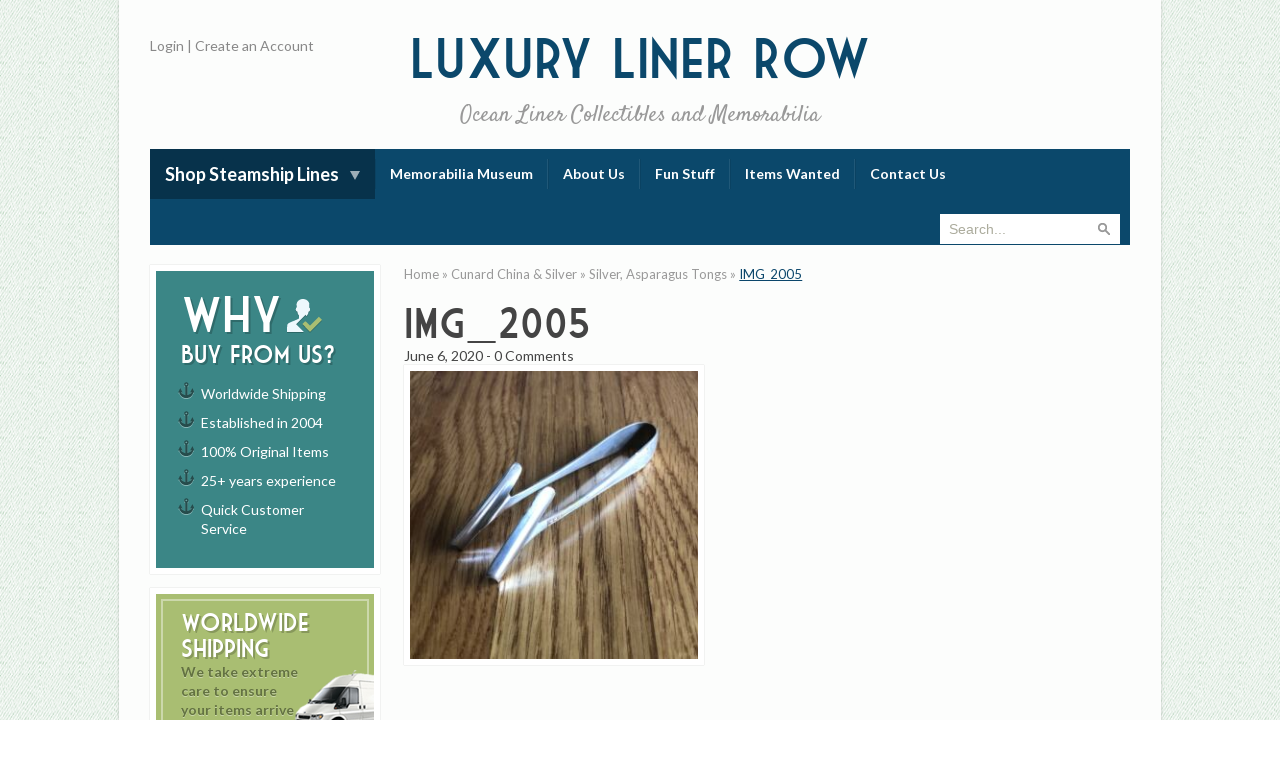

--- FILE ---
content_type: text/html; charset=UTF-8
request_url: https://luxurylinerrow.com/product/asparagus-tongs/img_2005-2/
body_size: 9023
content:
<!doctype html>
<!--[ Website by Laser Red - www.laserred.co" ]-->
<!--[if lt IE 7]> <html class="no-js lt-ie9 lt-ie8 lt-ie7" lang="en"> <![endif]-->
<!--[if IE 7]>    <html class="no-js lt-ie9 lt-ie8 ie7" lang="en"> <![endif]-->
<!--[if IE 8]>    <html class="no-js lt-ie9 ie8" lang="en"> <![endif]-->
<!--[if IE 9]>    <html class="no-js ie9" lang="en"> <![endif]-->
<!--[if !IE]> --> <html class="no-js" lang="en"> <!--<![endif]-->
<head>

    <!--| META |-->
    <meta http-equiv="Content-Type" content="text/html; charset=UTF-8">
    <meta http-equiv="X-UA-Compatible" content="IE=edge,chrome=1">
    <meta name="viewport" content="width=device-width, initial-scale=1">

    <!--| TITLE |-->
    <title>IMG_2005 - Luxury Liner Row</title>

    <!-- ICONS -->
    <link rel="shortcut icon" href="https://luxurylinerrow.com/wp-content/themes/luxury-liner/graphics/favicon.ico">
    <link rel="apple-touch-icon" href="https://luxurylinerrow.com/wp-content/themes/luxury-liner/graphics/apple-touch-icon.png">

    <!--| CSS |-->
    <link rel="stylesheet" href="https://luxurylinerrow.com/wp-content/themes/luxury-liner/style.css?v=1.8">
    <link href="//fonts.googleapis.com/css?family=Lato:300,400,700,900|Satisfy" rel="stylesheet" type="text/css">

    <!--| GOOGLE ANALYTICS |-->
    <script>
    (function(i,s,o,g,r,a,m){i['GoogleAnalyticsObject']=r;i[r]=i[r]||function(){
        (i[r].q=i[r].q||[]).push(arguments)},i[r].l=1*new Date();a=s.createElement(o),
        m=s.getElementsByTagName(o)[0];a.async=1;a.src=g;m.parentNode.insertBefore(a,m)
    })(window,document,'script','//www.google-analytics.com/analytics.js','ga');
    ga('create', 'UA-10235979-1', 'luxurylinerrow.com');
    ga('send', 'pageview');
    </script>

    <!--| JS |-->
    <!--[if lt IE 9]>
    <script src="https://luxurylinerrow.com/wp-content/themes/luxury-liner/js/html5shiv.js"></script>
    <![endif]-->

    <!--| WP HEADER |-->
    <meta name='robots' content='index, follow, max-image-preview:large, max-snippet:-1, max-video-preview:-1' />
	<style>img:is([sizes="auto" i], [sizes^="auto," i]) { contain-intrinsic-size: 3000px 1500px }</style>
	
	<!-- This site is optimized with the Yoast SEO plugin v26.6 - https://yoast.com/wordpress/plugins/seo/ -->
	<link rel="canonical" href="https://luxurylinerrow.com/product/asparagus-tongs/img_2005-2/" />
	<meta property="og:locale" content="en_US" />
	<meta property="og:type" content="article" />
	<meta property="og:title" content="IMG_2005 - Luxury Liner Row" />
	<meta property="og:url" content="https://luxurylinerrow.com/product/asparagus-tongs/img_2005-2/" />
	<meta property="og:site_name" content="Luxury Liner Row" />
	<meta property="article:publisher" content="https://www.facebook.com/Luxury-Liner-Row-100659473360189/" />
	<meta property="og:image" content="https://luxurylinerrow.com/product/asparagus-tongs/img_2005-2" />
	<meta property="og:image:width" content="1500" />
	<meta property="og:image:height" content="1500" />
	<meta property="og:image:type" content="image/jpeg" />
	<script type="application/ld+json" class="yoast-schema-graph">{"@context":"https://schema.org","@graph":[{"@type":"WebPage","@id":"https://luxurylinerrow.com/product/asparagus-tongs/img_2005-2/","url":"https://luxurylinerrow.com/product/asparagus-tongs/img_2005-2/","name":"IMG_2005 - Luxury Liner Row","isPartOf":{"@id":"https://luxurylinerrow.com/#website"},"primaryImageOfPage":{"@id":"https://luxurylinerrow.com/product/asparagus-tongs/img_2005-2/#primaryimage"},"image":{"@id":"https://luxurylinerrow.com/product/asparagus-tongs/img_2005-2/#primaryimage"},"thumbnailUrl":"https://luxurylinerrow.com/wp-content/uploads/2020/03/IMG_2005.jpg","datePublished":"2020-06-06T22:47:25+00:00","breadcrumb":{"@id":"https://luxurylinerrow.com/product/asparagus-tongs/img_2005-2/#breadcrumb"},"inLanguage":"en-US","potentialAction":[{"@type":"ReadAction","target":["https://luxurylinerrow.com/product/asparagus-tongs/img_2005-2/"]}]},{"@type":"ImageObject","inLanguage":"en-US","@id":"https://luxurylinerrow.com/product/asparagus-tongs/img_2005-2/#primaryimage","url":"https://luxurylinerrow.com/wp-content/uploads/2020/03/IMG_2005.jpg?v=1711668020","contentUrl":"https://luxurylinerrow.com/wp-content/uploads/2020/03/IMG_2005.jpg?v=1711668020","width":1500,"height":1500},{"@type":"BreadcrumbList","@id":"https://luxurylinerrow.com/product/asparagus-tongs/img_2005-2/#breadcrumb","itemListElement":[{"@type":"ListItem","position":1,"name":"Home","item":"https://luxurylinerrow.com/"},{"@type":"ListItem","position":2,"name":"Cunard China &amp; Silver","item":"https://luxurylinerrow.com/products/liner/cunard-china-silver/"},{"@type":"ListItem","position":3,"name":"Silver, Asparagus Tongs","item":"https://luxurylinerrow.com/product/asparagus-tongs/"},{"@type":"ListItem","position":4,"name":"IMG_2005"}]},{"@type":"WebSite","@id":"https://luxurylinerrow.com/#website","url":"https://luxurylinerrow.com/","name":"Luxury Liner Row","description":"Ocean Liner Collectibles and Memorabilia","potentialAction":[{"@type":"SearchAction","target":{"@type":"EntryPoint","urlTemplate":"https://luxurylinerrow.com/?s={search_term_string}"},"query-input":{"@type":"PropertyValueSpecification","valueRequired":true,"valueName":"search_term_string"}}],"inLanguage":"en-US"}]}</script>
	<!-- / Yoast SEO plugin. -->


<script type="text/javascript">
/* <![CDATA[ */
window._wpemojiSettings = {"baseUrl":"https:\/\/s.w.org\/images\/core\/emoji\/16.0.1\/72x72\/","ext":".png","svgUrl":"https:\/\/s.w.org\/images\/core\/emoji\/16.0.1\/svg\/","svgExt":".svg","source":{"concatemoji":"https:\/\/luxurylinerrow.com\/wp-includes\/js\/wp-emoji-release.min.js?ver=6.8.3"}};
/*! This file is auto-generated */
!function(s,n){var o,i,e;function c(e){try{var t={supportTests:e,timestamp:(new Date).valueOf()};sessionStorage.setItem(o,JSON.stringify(t))}catch(e){}}function p(e,t,n){e.clearRect(0,0,e.canvas.width,e.canvas.height),e.fillText(t,0,0);var t=new Uint32Array(e.getImageData(0,0,e.canvas.width,e.canvas.height).data),a=(e.clearRect(0,0,e.canvas.width,e.canvas.height),e.fillText(n,0,0),new Uint32Array(e.getImageData(0,0,e.canvas.width,e.canvas.height).data));return t.every(function(e,t){return e===a[t]})}function u(e,t){e.clearRect(0,0,e.canvas.width,e.canvas.height),e.fillText(t,0,0);for(var n=e.getImageData(16,16,1,1),a=0;a<n.data.length;a++)if(0!==n.data[a])return!1;return!0}function f(e,t,n,a){switch(t){case"flag":return n(e,"\ud83c\udff3\ufe0f\u200d\u26a7\ufe0f","\ud83c\udff3\ufe0f\u200b\u26a7\ufe0f")?!1:!n(e,"\ud83c\udde8\ud83c\uddf6","\ud83c\udde8\u200b\ud83c\uddf6")&&!n(e,"\ud83c\udff4\udb40\udc67\udb40\udc62\udb40\udc65\udb40\udc6e\udb40\udc67\udb40\udc7f","\ud83c\udff4\u200b\udb40\udc67\u200b\udb40\udc62\u200b\udb40\udc65\u200b\udb40\udc6e\u200b\udb40\udc67\u200b\udb40\udc7f");case"emoji":return!a(e,"\ud83e\udedf")}return!1}function g(e,t,n,a){var r="undefined"!=typeof WorkerGlobalScope&&self instanceof WorkerGlobalScope?new OffscreenCanvas(300,150):s.createElement("canvas"),o=r.getContext("2d",{willReadFrequently:!0}),i=(o.textBaseline="top",o.font="600 32px Arial",{});return e.forEach(function(e){i[e]=t(o,e,n,a)}),i}function t(e){var t=s.createElement("script");t.src=e,t.defer=!0,s.head.appendChild(t)}"undefined"!=typeof Promise&&(o="wpEmojiSettingsSupports",i=["flag","emoji"],n.supports={everything:!0,everythingExceptFlag:!0},e=new Promise(function(e){s.addEventListener("DOMContentLoaded",e,{once:!0})}),new Promise(function(t){var n=function(){try{var e=JSON.parse(sessionStorage.getItem(o));if("object"==typeof e&&"number"==typeof e.timestamp&&(new Date).valueOf()<e.timestamp+604800&&"object"==typeof e.supportTests)return e.supportTests}catch(e){}return null}();if(!n){if("undefined"!=typeof Worker&&"undefined"!=typeof OffscreenCanvas&&"undefined"!=typeof URL&&URL.createObjectURL&&"undefined"!=typeof Blob)try{var e="postMessage("+g.toString()+"("+[JSON.stringify(i),f.toString(),p.toString(),u.toString()].join(",")+"));",a=new Blob([e],{type:"text/javascript"}),r=new Worker(URL.createObjectURL(a),{name:"wpTestEmojiSupports"});return void(r.onmessage=function(e){c(n=e.data),r.terminate(),t(n)})}catch(e){}c(n=g(i,f,p,u))}t(n)}).then(function(e){for(var t in e)n.supports[t]=e[t],n.supports.everything=n.supports.everything&&n.supports[t],"flag"!==t&&(n.supports.everythingExceptFlag=n.supports.everythingExceptFlag&&n.supports[t]);n.supports.everythingExceptFlag=n.supports.everythingExceptFlag&&!n.supports.flag,n.DOMReady=!1,n.readyCallback=function(){n.DOMReady=!0}}).then(function(){return e}).then(function(){var e;n.supports.everything||(n.readyCallback(),(e=n.source||{}).concatemoji?t(e.concatemoji):e.wpemoji&&e.twemoji&&(t(e.twemoji),t(e.wpemoji)))}))}((window,document),window._wpemojiSettings);
/* ]]> */
</script>
<style id='wp-emoji-styles-inline-css' type='text/css'>

	img.wp-smiley, img.emoji {
		display: inline !important;
		border: none !important;
		box-shadow: none !important;
		height: 1em !important;
		width: 1em !important;
		margin: 0 0.07em !important;
		vertical-align: -0.1em !important;
		background: none !important;
		padding: 0 !important;
	}
</style>
<link rel='stylesheet' id='wp-block-library-css' href='https://luxurylinerrow.com/wp-includes/css/dist/block-library/style.min.css?ver=6.8.3' type='text/css' media='all' />
<style id='classic-theme-styles-inline-css' type='text/css'>
/*! This file is auto-generated */
.wp-block-button__link{color:#fff;background-color:#32373c;border-radius:9999px;box-shadow:none;text-decoration:none;padding:calc(.667em + 2px) calc(1.333em + 2px);font-size:1.125em}.wp-block-file__button{background:#32373c;color:#fff;text-decoration:none}
</style>
<style id='global-styles-inline-css' type='text/css'>
:root{--wp--preset--aspect-ratio--square: 1;--wp--preset--aspect-ratio--4-3: 4/3;--wp--preset--aspect-ratio--3-4: 3/4;--wp--preset--aspect-ratio--3-2: 3/2;--wp--preset--aspect-ratio--2-3: 2/3;--wp--preset--aspect-ratio--16-9: 16/9;--wp--preset--aspect-ratio--9-16: 9/16;--wp--preset--color--black: #000000;--wp--preset--color--cyan-bluish-gray: #abb8c3;--wp--preset--color--white: #ffffff;--wp--preset--color--pale-pink: #f78da7;--wp--preset--color--vivid-red: #cf2e2e;--wp--preset--color--luminous-vivid-orange: #ff6900;--wp--preset--color--luminous-vivid-amber: #fcb900;--wp--preset--color--light-green-cyan: #7bdcb5;--wp--preset--color--vivid-green-cyan: #00d084;--wp--preset--color--pale-cyan-blue: #8ed1fc;--wp--preset--color--vivid-cyan-blue: #0693e3;--wp--preset--color--vivid-purple: #9b51e0;--wp--preset--gradient--vivid-cyan-blue-to-vivid-purple: linear-gradient(135deg,rgba(6,147,227,1) 0%,rgb(155,81,224) 100%);--wp--preset--gradient--light-green-cyan-to-vivid-green-cyan: linear-gradient(135deg,rgb(122,220,180) 0%,rgb(0,208,130) 100%);--wp--preset--gradient--luminous-vivid-amber-to-luminous-vivid-orange: linear-gradient(135deg,rgba(252,185,0,1) 0%,rgba(255,105,0,1) 100%);--wp--preset--gradient--luminous-vivid-orange-to-vivid-red: linear-gradient(135deg,rgba(255,105,0,1) 0%,rgb(207,46,46) 100%);--wp--preset--gradient--very-light-gray-to-cyan-bluish-gray: linear-gradient(135deg,rgb(238,238,238) 0%,rgb(169,184,195) 100%);--wp--preset--gradient--cool-to-warm-spectrum: linear-gradient(135deg,rgb(74,234,220) 0%,rgb(151,120,209) 20%,rgb(207,42,186) 40%,rgb(238,44,130) 60%,rgb(251,105,98) 80%,rgb(254,248,76) 100%);--wp--preset--gradient--blush-light-purple: linear-gradient(135deg,rgb(255,206,236) 0%,rgb(152,150,240) 100%);--wp--preset--gradient--blush-bordeaux: linear-gradient(135deg,rgb(254,205,165) 0%,rgb(254,45,45) 50%,rgb(107,0,62) 100%);--wp--preset--gradient--luminous-dusk: linear-gradient(135deg,rgb(255,203,112) 0%,rgb(199,81,192) 50%,rgb(65,88,208) 100%);--wp--preset--gradient--pale-ocean: linear-gradient(135deg,rgb(255,245,203) 0%,rgb(182,227,212) 50%,rgb(51,167,181) 100%);--wp--preset--gradient--electric-grass: linear-gradient(135deg,rgb(202,248,128) 0%,rgb(113,206,126) 100%);--wp--preset--gradient--midnight: linear-gradient(135deg,rgb(2,3,129) 0%,rgb(40,116,252) 100%);--wp--preset--font-size--small: 13px;--wp--preset--font-size--medium: 20px;--wp--preset--font-size--large: 36px;--wp--preset--font-size--x-large: 42px;--wp--preset--spacing--20: 0.44rem;--wp--preset--spacing--30: 0.67rem;--wp--preset--spacing--40: 1rem;--wp--preset--spacing--50: 1.5rem;--wp--preset--spacing--60: 2.25rem;--wp--preset--spacing--70: 3.38rem;--wp--preset--spacing--80: 5.06rem;--wp--preset--shadow--natural: 6px 6px 9px rgba(0, 0, 0, 0.2);--wp--preset--shadow--deep: 12px 12px 50px rgba(0, 0, 0, 0.4);--wp--preset--shadow--sharp: 6px 6px 0px rgba(0, 0, 0, 0.2);--wp--preset--shadow--outlined: 6px 6px 0px -3px rgba(255, 255, 255, 1), 6px 6px rgba(0, 0, 0, 1);--wp--preset--shadow--crisp: 6px 6px 0px rgba(0, 0, 0, 1);}:where(.is-layout-flex){gap: 0.5em;}:where(.is-layout-grid){gap: 0.5em;}body .is-layout-flex{display: flex;}.is-layout-flex{flex-wrap: wrap;align-items: center;}.is-layout-flex > :is(*, div){margin: 0;}body .is-layout-grid{display: grid;}.is-layout-grid > :is(*, div){margin: 0;}:where(.wp-block-columns.is-layout-flex){gap: 2em;}:where(.wp-block-columns.is-layout-grid){gap: 2em;}:where(.wp-block-post-template.is-layout-flex){gap: 1.25em;}:where(.wp-block-post-template.is-layout-grid){gap: 1.25em;}.has-black-color{color: var(--wp--preset--color--black) !important;}.has-cyan-bluish-gray-color{color: var(--wp--preset--color--cyan-bluish-gray) !important;}.has-white-color{color: var(--wp--preset--color--white) !important;}.has-pale-pink-color{color: var(--wp--preset--color--pale-pink) !important;}.has-vivid-red-color{color: var(--wp--preset--color--vivid-red) !important;}.has-luminous-vivid-orange-color{color: var(--wp--preset--color--luminous-vivid-orange) !important;}.has-luminous-vivid-amber-color{color: var(--wp--preset--color--luminous-vivid-amber) !important;}.has-light-green-cyan-color{color: var(--wp--preset--color--light-green-cyan) !important;}.has-vivid-green-cyan-color{color: var(--wp--preset--color--vivid-green-cyan) !important;}.has-pale-cyan-blue-color{color: var(--wp--preset--color--pale-cyan-blue) !important;}.has-vivid-cyan-blue-color{color: var(--wp--preset--color--vivid-cyan-blue) !important;}.has-vivid-purple-color{color: var(--wp--preset--color--vivid-purple) !important;}.has-black-background-color{background-color: var(--wp--preset--color--black) !important;}.has-cyan-bluish-gray-background-color{background-color: var(--wp--preset--color--cyan-bluish-gray) !important;}.has-white-background-color{background-color: var(--wp--preset--color--white) !important;}.has-pale-pink-background-color{background-color: var(--wp--preset--color--pale-pink) !important;}.has-vivid-red-background-color{background-color: var(--wp--preset--color--vivid-red) !important;}.has-luminous-vivid-orange-background-color{background-color: var(--wp--preset--color--luminous-vivid-orange) !important;}.has-luminous-vivid-amber-background-color{background-color: var(--wp--preset--color--luminous-vivid-amber) !important;}.has-light-green-cyan-background-color{background-color: var(--wp--preset--color--light-green-cyan) !important;}.has-vivid-green-cyan-background-color{background-color: var(--wp--preset--color--vivid-green-cyan) !important;}.has-pale-cyan-blue-background-color{background-color: var(--wp--preset--color--pale-cyan-blue) !important;}.has-vivid-cyan-blue-background-color{background-color: var(--wp--preset--color--vivid-cyan-blue) !important;}.has-vivid-purple-background-color{background-color: var(--wp--preset--color--vivid-purple) !important;}.has-black-border-color{border-color: var(--wp--preset--color--black) !important;}.has-cyan-bluish-gray-border-color{border-color: var(--wp--preset--color--cyan-bluish-gray) !important;}.has-white-border-color{border-color: var(--wp--preset--color--white) !important;}.has-pale-pink-border-color{border-color: var(--wp--preset--color--pale-pink) !important;}.has-vivid-red-border-color{border-color: var(--wp--preset--color--vivid-red) !important;}.has-luminous-vivid-orange-border-color{border-color: var(--wp--preset--color--luminous-vivid-orange) !important;}.has-luminous-vivid-amber-border-color{border-color: var(--wp--preset--color--luminous-vivid-amber) !important;}.has-light-green-cyan-border-color{border-color: var(--wp--preset--color--light-green-cyan) !important;}.has-vivid-green-cyan-border-color{border-color: var(--wp--preset--color--vivid-green-cyan) !important;}.has-pale-cyan-blue-border-color{border-color: var(--wp--preset--color--pale-cyan-blue) !important;}.has-vivid-cyan-blue-border-color{border-color: var(--wp--preset--color--vivid-cyan-blue) !important;}.has-vivid-purple-border-color{border-color: var(--wp--preset--color--vivid-purple) !important;}.has-vivid-cyan-blue-to-vivid-purple-gradient-background{background: var(--wp--preset--gradient--vivid-cyan-blue-to-vivid-purple) !important;}.has-light-green-cyan-to-vivid-green-cyan-gradient-background{background: var(--wp--preset--gradient--light-green-cyan-to-vivid-green-cyan) !important;}.has-luminous-vivid-amber-to-luminous-vivid-orange-gradient-background{background: var(--wp--preset--gradient--luminous-vivid-amber-to-luminous-vivid-orange) !important;}.has-luminous-vivid-orange-to-vivid-red-gradient-background{background: var(--wp--preset--gradient--luminous-vivid-orange-to-vivid-red) !important;}.has-very-light-gray-to-cyan-bluish-gray-gradient-background{background: var(--wp--preset--gradient--very-light-gray-to-cyan-bluish-gray) !important;}.has-cool-to-warm-spectrum-gradient-background{background: var(--wp--preset--gradient--cool-to-warm-spectrum) !important;}.has-blush-light-purple-gradient-background{background: var(--wp--preset--gradient--blush-light-purple) !important;}.has-blush-bordeaux-gradient-background{background: var(--wp--preset--gradient--blush-bordeaux) !important;}.has-luminous-dusk-gradient-background{background: var(--wp--preset--gradient--luminous-dusk) !important;}.has-pale-ocean-gradient-background{background: var(--wp--preset--gradient--pale-ocean) !important;}.has-electric-grass-gradient-background{background: var(--wp--preset--gradient--electric-grass) !important;}.has-midnight-gradient-background{background: var(--wp--preset--gradient--midnight) !important;}.has-small-font-size{font-size: var(--wp--preset--font-size--small) !important;}.has-medium-font-size{font-size: var(--wp--preset--font-size--medium) !important;}.has-large-font-size{font-size: var(--wp--preset--font-size--large) !important;}.has-x-large-font-size{font-size: var(--wp--preset--font-size--x-large) !important;}
:where(.wp-block-post-template.is-layout-flex){gap: 1.25em;}:where(.wp-block-post-template.is-layout-grid){gap: 1.25em;}
:where(.wp-block-columns.is-layout-flex){gap: 2em;}:where(.wp-block-columns.is-layout-grid){gap: 2em;}
:root :where(.wp-block-pullquote){font-size: 1.5em;line-height: 1.6;}
</style>
<link rel='stylesheet' id='wpda_wpdp_public-css' href='https://luxurylinerrow.com/wp-content/plugins/wp-data-access/public/../assets/css/wpda_public.css?ver=5.5.64' type='text/css' media='all' />
<script type="text/javascript" src="https://luxurylinerrow.com/wp-includes/js/jquery/jquery.min.js?ver=3.7.1" id="jquery-core-js"></script>
<script type="text/javascript" src="https://luxurylinerrow.com/wp-includes/js/jquery/jquery-migrate.min.js?ver=3.4.1" id="jquery-migrate-js"></script>
<script type="text/javascript" src="https://luxurylinerrow.com/wp-includes/js/underscore.min.js?ver=1.13.7" id="underscore-js"></script>
<script type="text/javascript" src="https://luxurylinerrow.com/wp-includes/js/backbone.min.js?ver=1.6.0" id="backbone-js"></script>
<script type="text/javascript" id="wp-api-request-js-extra">
/* <![CDATA[ */
var wpApiSettings = {"root":"https:\/\/luxurylinerrow.com\/wp-json\/","nonce":"f69b6aebe1","versionString":"wp\/v2\/"};
/* ]]> */
</script>
<script type="text/javascript" src="https://luxurylinerrow.com/wp-includes/js/api-request.min.js?ver=6.8.3" id="wp-api-request-js"></script>
<script type="text/javascript" src="https://luxurylinerrow.com/wp-includes/js/wp-api.min.js?ver=6.8.3" id="wp-api-js"></script>
<script type="text/javascript" id="wpda_rest_api-js-extra">
/* <![CDATA[ */
var wpdaApiSettings = {"path":"wpda"};
/* ]]> */
</script>
<script type="text/javascript" src="https://luxurylinerrow.com/wp-content/plugins/wp-data-access/public/../assets/js/wpda_rest_api.js?ver=5.5.64" id="wpda_rest_api-js"></script>
<script type="text/javascript" id="lir_js-js-extra">
/* <![CDATA[ */
var ajaxurl = "https:\/\/luxurylinerrow.com\/wp-admin\/admin-ajax.php";
var taxonomy = "";
var term = "";
/* ]]> */
</script>
<script type="text/javascript" src="https://luxurylinerrow.com/wp-content/plugins/luxuryli-product-manager/js/script.js?ver=6.8.3" id="lir_js-js"></script>
<link rel="https://api.w.org/" href="https://luxurylinerrow.com/wp-json/" /><link rel="alternate" title="JSON" type="application/json" href="https://luxurylinerrow.com/wp-json/wp/v2/media/7540" /><link rel="EditURI" type="application/rsd+xml" title="RSD" href="https://luxurylinerrow.com/xmlrpc.php?rsd" />
<meta name="generator" content="WordPress 6.8.3" />
<link rel='shortlink' href='https://luxurylinerrow.com/?p=7540' />
<link rel="alternate" title="oEmbed (JSON)" type="application/json+oembed" href="https://luxurylinerrow.com/wp-json/oembed/1.0/embed?url=https%3A%2F%2Fluxurylinerrow.com%2Fproduct%2Fasparagus-tongs%2Fimg_2005-2%2F" />
<link rel="alternate" title="oEmbed (XML)" type="text/xml+oembed" href="https://luxurylinerrow.com/wp-json/oembed/1.0/embed?url=https%3A%2F%2Fluxurylinerrow.com%2Fproduct%2Fasparagus-tongs%2Fimg_2005-2%2F&#038;format=xml" />
<style type="text/css">.recentcomments a{display:inline !important;padding:0 !important;margin:0 !important;}</style>
</head>

<body class="attachment wp-singular attachment-template-default single single-attachment postid-7540 attachmentid-7540 attachment-jpeg wp-theme-luxury-liner">

    <!--[if lt IE 9]><p class=chromeframe>Your browser is <em>ancient!</em> <a href="//browsehappy.com/">Upgrade to a different browser</a> or <a href="//www.google.com/chromeframe/?redirect=true">install Google Chrome Frame</a> to experience this site correctly.</p><![endif]-->

    <!-- CONTAINER -->
    <div id="container">

        <!-- WRAPPER -->
        <div class="wrapper">

            <!-- HEADER -->
            <header id="header">

                <div class="title">
                    <a href="https://luxurylinerrow.com">
                        Luxury <span class="no-break">Liner Row</span><br />
                        <span class="sub">Ocean Liner Collectibles and Memorabilia</span>
                    </a>
                </div>

                <div class="user-links">
                                            <a href="https://luxurylinerrow.com/wp-login.php">Login</a> | <a href="https://luxurylinerrow.com/create-account">Create an Account</a>
                                    </div>

                <div class="social-media addthis_toolbox addthis_default_style">
                    <a class="addthis_button_tweet" tw:count="none"></a>
                    <a class="addthis_button_facebook_like" fb:like:layout="button_count"></a>
                                    </div>

            </header>
            <!--/HEADER -->

            <!-- NAV -->
            <nav class="nav-container cf">
                <ul id="menu-main" class="navigation-container">
		<li class="menu-item product-categories menu-item-has-children">
			<a href="#">Shop Steamship Lines</a>
			<ul class="sub-menu">
				<li ><a href="https://luxurylinerrow.com/products/liner/canadian-pacific">Canadian Pacific</a><li ><a href="https://luxurylinerrow.com/products/liner/cunard-a-l">Cunard A-L</a><li ><a href="https://luxurylinerrow.com/products/liner/cunard-china-silver">Cunard China &amp; Silver</a><li ><a href="https://luxurylinerrow.com/products/liner/cunard-m-q">Cunard M-Q</a><li ><a href="https://luxurylinerrow.com/products/liner/cunard-queen-mary">Cunard Queen Mary</a><li ><a href="https://luxurylinerrow.com/products/liner/cunard-r-z">Cunard R-Z</a><li ><a href="https://luxurylinerrow.com/products/liner/french-line">French Line</a><li ><a href="https://luxurylinerrow.com/products/liner/hamburg-america-hapag">Hamburg America / HAPAG</a><li ><a href="https://luxurylinerrow.com/products/liner/italian-lines">Italian Lines</a><li ><a href="https://luxurylinerrow.com/products/liner/norddeutscher-lloyd-ndl">Norddeutscher Lloyd / NDL</a><li ><a href="https://luxurylinerrow.com/products/liner/united-states-lines">United States Lines</a><li ><a href="https://luxurylinerrow.com/products/liner/white-star-line">White Star Line</a>
			</ul>
		</li><li id="menu-item-24" class="menu-item menu-item-type-post_type menu-item-object-page menu-item-24"><a href="https://luxurylinerrow.com/online-museum/">Memorabilia Museum</a></li>
<li id="menu-item-19" class="menu-item menu-item-type-post_type menu-item-object-page menu-item-19"><a href="https://luxurylinerrow.com/about-us/">About Us</a></li>
<li id="menu-item-21" class="menu-item menu-item-type-post_type menu-item-object-page current_page_parent menu-item-21"><a href="https://luxurylinerrow.com/fun-stuff/">Fun Stuff</a></li>
<li id="menu-item-23" class="menu-item menu-item-type-post_type menu-item-object-page menu-item-23"><a href="https://luxurylinerrow.com/items-wanted/">Items Wanted</a></li>
<li id="menu-item-20" class="menu-item menu-item-type-post_type menu-item-object-page menu-item-20"><a href="https://luxurylinerrow.com/contact-us/">Contact Us</a></li>
</ul>                <form class="search-form" action="https://luxurylinerrow.com/" method="get">
    <input type="text" name="s" class="textbox search-site" value="" placeholder="Search..."/>
  	<input type="submit" class="search-button" value="Search &raquo;" />
</form>
            </nav>
            <!--/NAV -->

    <!-- CONTAINER -->
    <div class="container page-container">

        <!-- SIDEBAR -->
         <aside id="sidebar">
            <div class="banner why-buy-from-us">
    <h4><span>Why <img src="https://luxurylinerrow.com/wp-content/themes/luxury-liner/graphics/why-buy-from-us.png" alt="Why buy from us" /></span> buy from us?</h4>
    <ul>
    	<li>Worldwide Shipping</li>
        <li>Established in 2004</li>
        <li>100% Original Items</li>
        <li>25+ years experience</li>
        <li>Quick Customer Service</li>
    </ul>
</div><div class="banner worldwide-shipping">
	<h4>Worldwide Shipping</h4>
    <p>We take extreme care to ensure your items arrive safely.</p>
    <img src="https://luxurylinerrow.com/wp-content/themes/luxury-liner/graphics/worldwide-shipping.png" alt="Worldwide Shipping" />
</div>        <div class="widget testimonials">
            <header>
                <h3>Testimonials</h3>
            </header>
            
            <blockquote>
                Containing a wide variety of memorabilia, particularly on the White Star Line, a lot can be learnt merely from browsing the webpages of Luxury Liner Row. Items are dispatched promptly and securely wrapped.            </blockquote>
            
            <span>- Mark Chirnside, Maritime Author</span>
        </div>

	<div class="banner newsletter">
	<h4>Keep me up<br />to date!</h4>
   	<img src="https://luxurylinerrow.com/wp-content/themes/luxury-liner/graphics/newsletter-signup.png" alt="Newsletter" />

    <p>Subscribe to email updates</p>

    <form action="//laserred.createsend.com/t/r/s/tiljthk/" method="post">
    	<input type="text" placeholder="Name" class="textbox" name="cm-name" required />
        <input type="email" placeholder="Email" class="textbox" name="cm-tiljthk-tiljthk" required />
        <input type="submit" value="Subscribe" class="button" />
    </form>
</div>
        </aside>
        <!--/SIDEBAR -->

        <!-- CONTENT -->
		<article class="content container post" itemscope itemtype="http://schema.org/BlogPosting">
            <span class="breadcrumbs"><span><span><a href="https://luxurylinerrow.com/">Home</a></span> » <span><a href="https://luxurylinerrow.com/products/liner/cunard-china-silver/">Cunard China &amp; Silver</a></span> » <span><a href="https://luxurylinerrow.com/product/asparagus-tongs/">Silver, Asparagus Tongs</a></span> » <span class="breadcrumb_last" aria-current="page">IMG_2005</span></span></span>
            	<header>
                	<h1 itemprop="headline">IMG_2005</h1>
                    <div class="meta">
               			<time pubdate itemprop="datePublished" datetime="2020-06-06T18:47:25-04:00">June 6, 2020</time> -
                		<a href="https://luxurylinerrow.com/product/asparagus-tongs/img_2005-2/#respond"><span class="dsq-postid" data-dsqidentifier="7540 https://luxurylinerrow.com/wp-content/uploads/2020/03/IMG_2005.jpg">0 Comments</span></a>
                   	</div>
          		</header>

            	<p class="attachment"><a href='https://luxurylinerrow.com/wp-content/uploads/2020/03/IMG_2005.jpg'><img fetchpriority="high" decoding="async" width="300" height="300" src="https://luxurylinerrow.com/wp-content/uploads/2020/03/IMG_2005-300x300.jpg?v=1711668020" class="attachment-medium size-medium" alt="" srcset="https://luxurylinerrow.com/wp-content/uploads/2020/03/IMG_2005-300x300.jpg?v=1711668020 300w, https://luxurylinerrow.com/wp-content/uploads/2020/03/IMG_2005-1024x1024.jpg?v=1711668020 1024w, https://luxurylinerrow.com/wp-content/uploads/2020/03/IMG_2005-150x150.jpg?v=1711668020 150w, https://luxurylinerrow.com/wp-content/uploads/2020/03/IMG_2005-768x768.jpg?v=1711668020 768w, https://luxurylinerrow.com/wp-content/uploads/2020/03/IMG_2005-80x80.jpg?v=1711668020 80w, https://luxurylinerrow.com/wp-content/uploads/2020/03/IMG_2005-1000x1000.jpg?v=1711668020 1000w, https://luxurylinerrow.com/wp-content/uploads/2020/03/IMG_2005.jpg?v=1711668020 1500w" sizes="(max-width: 300px) 100vw, 300px" /></a></p>

            	<footer>
                    <!-- COMMENTS -->
                    <div class="view-comments" id="comments">
                        <ol class="commentlist">
	</ol>
                    </div>
                    <!--/COMMENTS -->
            	</footer>

            
            	
         </article>
        <!--/CONTENT -->

	</div>
	<!--/CONTAINER -->

	</div>
   	<!--/WRAPPER -->

        <!-- FOOTER -->
        <footer id="footer">

            <div class="wrapper">
							<div class="grid">

								<div class="grid-item sm-tc mb+ lg-1/3 site-title">
									<h4>Luxury Liner Row</h4>
									<h5>Ocean Liner Collectibles and Memorabilia</h5>
								</div>

								<div class="grid-item sm-1/3 lg-1/4 nav-info">
									<h4>Useful Links</h4>

									<ul>
										<li><a href="https://luxurylinerrow.com">&raquo; Home</a></li>
										<li><a href="https://luxurylinerrow.com/about-us">&raquo; About Us</a></li>
										<li><a href="https://luxurylinerrow.com/books">&raquo; Books</a></li>
									</ul>

									<ul>
										<li><a href="https://luxurylinerrow.com/online-museum">&raquo; Online Museum</a></li>
										<li><a href="https://luxurylinerrow.com/fun-stuff">&raquo; Fun Stuff</a></li>
										<li><a href="https://luxurylinerrow.com/links">&raquo; Links</a></li>
									</ul>

								</div>

								<div class="grid-item sm-1/3 lg-1/5 nav-contact">
									<h4>Contact Information</h4>

									<ul>
										<li><a href="https://luxurylinerrow.com/order-form">&raquo; Shopping Cart</a></li>
										<li><a href="https://luxurylinerrow.com/my-account">&raquo; My Account</a></li>
										<li><a href="https://luxurylinerrow.com/contact-us">&raquo; Contact Us</a></li>
									</ul>

								</div>

								<div class="grid-item sm-1/3 lg-1/5 nav-deliveries">
									<h4>General Info</h4>

									<ul>
										<li><a href="https://luxurylinerrow.com/privacy-policy">&raquo; Privacy Policy</a></li>
										<li><a href="https://luxurylinerrow.com/terms-of-service">&raquo; Terms and Conditions</a></li>
										<li><a href="https://luxurylinerrow.com/faq">&raquo; FAQ's</a></li>
									</ul>

								</div>

							</div>
            </div>

        </footer>
        <!--/FOOTER -->

    </div>
    <!--/CONTAINER -->

    <!-- BOTTOM LINKS -->
    <div class="wrapper bottom-links">

    	<div class="payment-icons">We Accept: <img src="https://luxurylinerrow.com/wp-content/themes/luxury-liner/graphics/payment-icons.png" alt="We accept PayPal, Visa, Mastercard and others" /></div>

        <span class="copy-text">&copy; 2026 Luxury Liner Row</span><ul id="menu-footer" class="menu"><li id="menu-item-41" class="menu-item menu-item-type-post_type menu-item-object-page menu-item-41"><a href="https://luxurylinerrow.com/terms-of-service/">Terms of Service</a></li>
<li id="menu-item-40" class="menu-item menu-item-type-post_type menu-item-object-page menu-item-privacy-policy menu-item-40"><a rel="privacy-policy" href="https://luxurylinerrow.com/privacy-policy/">Privacy Policy</a></li>
<li id="menu-item-34" class="menu-item menu-item-type-post_type menu-item-object-page menu-item-34"><a href="https://luxurylinerrow.com/contact-us/">Contact Us</a></li>
<li id="menu-item-42" class="menu-item menu-item-type-custom menu-item-object-custom menu-item-42"><a href="https://luxurylinerrow.com/wp-content/themes/luxury-liner-row/humans.txt">Made by Humans</a></li>
</ul>
        <a href="https://laser.red/?utm_source=luxurylinerrow.com&amp;utm_medium=Laser+Red+logo&amp;utm_content=Website&amp;utm_campaign=Client+Website" target="_blank" title="Website by Laser Red" id="laserred">Web Design Lincolnshire</a>
    </div>
    <!--/BOTTOM LINKS -->

   	<!--| WP FOOTER |-->
    	<script type="speculationrules">
{"prefetch":[{"source":"document","where":{"and":[{"href_matches":"\/*"},{"not":{"href_matches":["\/wp-*.php","\/wp-admin\/*","\/wp-content\/uploads\/*","\/wp-content\/*","\/wp-content\/plugins\/*","\/wp-content\/themes\/luxury-liner\/*","\/*\\?(.+)"]}},{"not":{"selector_matches":"a[rel~=\"nofollow\"]"}},{"not":{"selector_matches":".no-prefetch, .no-prefetch a"}}]},"eagerness":"conservative"}]}
</script>

    <!--| JS |-->
   	<script src="https://luxurylinerrow.com/wp-content/themes/luxury-liner/assets/js/main.min.js?v=1.1"></script>
    <script type="text/javascript" src="//s7.addthis.com/js/300/addthis_widget.js#pubid=ra-52b2d00e529cb94d"></script>
<script defer src="https://static.cloudflareinsights.com/beacon.min.js/vcd15cbe7772f49c399c6a5babf22c1241717689176015" integrity="sha512-ZpsOmlRQV6y907TI0dKBHq9Md29nnaEIPlkf84rnaERnq6zvWvPUqr2ft8M1aS28oN72PdrCzSjY4U6VaAw1EQ==" data-cf-beacon='{"version":"2024.11.0","token":"7508ae799b9640ce8a1d3da4f2022a69","r":1,"server_timing":{"name":{"cfCacheStatus":true,"cfEdge":true,"cfExtPri":true,"cfL4":true,"cfOrigin":true,"cfSpeedBrain":true},"location_startswith":null}}' crossorigin="anonymous"></script>
</body>
</html>
